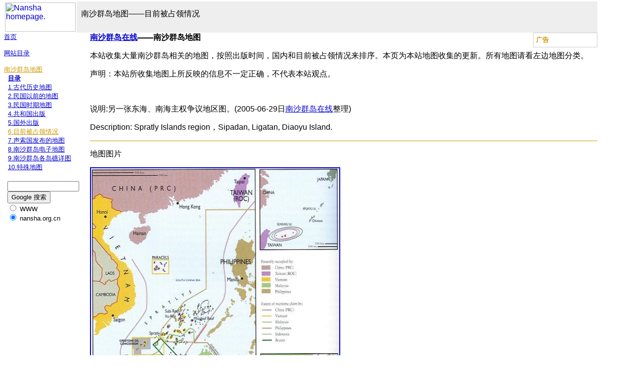

--- FILE ---
content_type: text/html
request_url: https://nansha.org.cn/maps/6/spratlys_sipadan_ligatan_diaoyudao.html
body_size: 2664
content:
<HTML><HEAD><TITLE>南沙群岛地图——目前被占领情况:东海、南海主权争议地区图</TITLE>
<META content="text/html; charset=gb2312" http-equiv=Content-Type><LINK 
href="../../images/google.css" rel=stylesheet>
<STYLE type=text/css>TD {
	FONT-FAMILY: arial,sans-serif
}
FONT {
	FONT-FAMILY: arial,sans-serif
}
P {
	FONT-FAMILY: arial,sans-serif
}
A {
	FONT-FAMILY: arial,sans-serif
}
.i {
	MARGIN-LEFT: 1em; MARGIN-RIGHT: 1em
}
</STYLE>
<META name="description" content="南沙群岛地图－目前被占领情况:东海、南海主权争议地区图">
<META name="keywords" content="南沙群岛，地图，图片，新闻，研究，书籍，出版物，统计数据，周边军情，各国观点，南沙群岛档案，南沙群岛地图,目前被占领情况，东海、南海主权争议地区图">
<META content="MSHTML 5.00.2919.6307" name=GENERATOR><script src="http://www.google-analytics.com/urchin.js" type="text/javascript">
</script>
<script type="text/javascript">
_uacct = "UA-50474-1";
urchinTracker();
</script></HEAD>
<BODY aLink=#ff0000 bgColor=#ffffff class=homepage link=#0000cc text=#000000 
topMargin=3 vLink=#800080>
<TABLE border=0 cellPadding=2 cellSpacing=0 width="95%">
  <TBODY>
  <TR vAlign=top>
    <TD width="1%"><A href="http://www.nansha.org.cn/"><IMG 
      alt="Nansha homepage." border=0 height=59 
      src="../../images/nansha_sm.gif" width=143></A> </TD>
    <TD bgColor=#eeeeee vAlign=center>
      <H1 style="MARGIN-TOP: 10px">
      <TABLE width="100%">
        <TBODY>
        <TR>
            <TD>&nbsp;南沙群岛地图——目前被占领情况</TD>
          </TR></TBODY></TABLE></H1></TD></TR></TBODY></TABLE>
<TABLE border=0 cellPadding=0 cellSpacing=0 width="95%">
  <TBODY> 
  <TR> 
    <TD width=144 vAlign=top> 
      <P><SMALL><A href="http://www.nansha.org.cn/">首页</A><BR>
        <BR>
        <A href="http://www.nansha.org.cn/bibliography">网站目录</A><BR>
        <BR><A href="http://www.nansha.org.cn/maps"><font color="#cc9900">南沙群岛地图</font></A><BR>
        &nbsp;&nbsp;<b><a href="http://www.nansha.org.cn/maps/index.html">目录</a></b><br>
 	 &nbsp;&nbsp;<a href="http://www.nansha.org.cn/maps/1.html">1.古代历史地图</a><br>
        &nbsp;&nbsp;<a href="http://www.nansha.org.cn/maps/2.html">2.民国以前的地图</a><br>
        &nbsp;&nbsp;<a href="http://www.nansha.org.cn/maps/3.html">3.民国时期地图</a><br>
        &nbsp;&nbsp;<a href="http://www.nansha.org.cn/maps/4.html">4.共和国出版</a><br>
        &nbsp;&nbsp;<a href="http://www.nansha.org.cn/maps/5.html">5.国外出版</a><br>
        &nbsp;&nbsp;<a href="http://www.nansha.org.cn/maps/6.html"><font color="#CC9900">6.目前被占领情况</font></a><BR>
        &nbsp;&nbsp;<a href="http://www.nansha.org.cn/maps/7.html">7.声索国发布的地图</a><BR>
	 &nbsp;&nbsp;<a href="http://www.nansha.org.cn/maps/8/nansha_islands_digital_map.html">8.南沙群岛电子地图</a><br>
	 &nbsp;&nbsp;<a href="http://www.nansha.org.cn/maps/9.html">9.南沙群岛各岛礁详图</a><br>
        &nbsp;&nbsp;<a href="http://www.nansha.org.cn/maps/10.html">10.特殊地图</a><br>
	</SMALL> 
        <!-- SiteSearch Google -->
      <FORM method=GET action="http://www.google.com/search">
        <TABLE bgcolor="#FFFFFF">
          <tr> 
            <td></td>
            <td align="left"> 
              <input type="text" name="q" size="16" value="">
              <INPUT type=submit name=btnG VALUE="Google 搜索">
              <font sIze=-1> 
              <input type=hidden name=domains value="nansha.org.cn">
              <br>
              <input type=radio name=sitesearch value="">
              WWW <br>
              <input type=radio name=sitesearch value="www.nansha.org.cn" checked>
              nansha.org.cn</font> </td>
          </tr>
        </TABLE>
      </FORM>
      <!-- SiteSearch Google -->
      <P> 
    </TD>
    <TD background=../../images/c.gif rowSpan=7 vAlign=bottom width=9><IMG 
      height=1 src="../../images/c.gif" width=9></TD>
    <TD width=10 rowspan="3">&nbsp;</TD>
    <TD rowspan="3"><b><a href="http://www.nansha.org.cn/">南沙群岛在线</a>——南沙群岛地图</b> 
      <TABLE align=right border=0 cellSpacing=0 class=sidebarborder width="130" 
      hspace="5" vspace="5">
        <TBODY> 
        <TR> 
          <TD bgColor=#cccccc> 
            <TABLE bgColor=#ffffff border=0 cellPadding=5 cellSpacing=0 
            class=sidebar width="100%">
              <TBODY> 
              <TR> 
                <TD id=sidebarcontent> 
                  <P><B><FONT color=#cc9900 size=-1>广告</FONT></B><br>
                    <script type="text/javascript"><!-- 
google_ad_client = "pub-6267704735075094"; 
google_ad_width = 300; 
google_ad_height = 250; 
google_ad_format = "300x250_as"; 
google_ad_channel ="5834524367"; 
google_ad_type = "text_image"; 
google_color_border = "B4D0DC"; 
google_color_bg = "ECF8FF"; 
google_color_link = "0000CC"; 
google_color_url = "008000"; 
google_color_text = "6F6F6F"; 
//--></script>
                    <script type="text/javascript" 
  src="http://pagead2.googlesyndication.com/pagead/show_ads.js"> 
</script>
                  </P>
                </TD>
              </TR>
              </TBODY> 
            </TABLE>
          </TD>
        </TR>
        </TBODY> 
      </TABLE>
      <p>本站收集大量南沙群岛相关的地图，按照出版时间，国内和目前被占领情况来排序。本页为本站地图收集的更新。所有地图请看左边地图分类。</p>
      <p>声明：本站所收集地图上所反映的信息不一定正确，不代表本站观点。</p><br>
      <p>说明:另一张东海、南海主权争议地区图。(2005-06-29日<a href="http://www.nansha.org.cn/index.html">南沙群岛在线</a>整理)</p>
      <p>Description: Spratly Islands region，Sipadan, Ligatan, Diaoyu Island.</p>
      <HR color=#cc9900 noShade SIZE=1>
      <p>地图图片</p>
	<a href="spratlys_sipadan_ligatan_diaoyudao.jpg"><img src="spratlys_sipadan_ligatan_diaoyudao-s.jpg" alt="东海、南海主权争议地区图，Territorial Claims of Spratly Islands - Outline" xthumbnail-orig-image="spratlys_sipadan_ligatan_diaoyudao-s.jpg" border="2" width="502" height="500"></a>
      <p><font size=-1></font> </p>
      <HR color=#cc9900 noShade SIZE=1>
      <p>地图来源</p>
      <p><font size=-1>来源不祥，欢迎指点</font></p>
      <HR color=#cc9900 noShade SIZE=1>
      欢迎网友提供地图，<a href="http://www.nansha.org.cn/contact.html">联系我们</a>。<BR>
      <FONT size=-1>&nbsp;</FONT><FONT size=-1>&nbsp;</FONT><FONT size=-1>&nbsp;</FONT></TD>
  </TR>
  <TR> 
    <TD></TD>
  </TR>
  <TR> 
    <TD vAlign=top> 
      <p></P>
    </TD>
  </TR>
  </TBODY> 
</TABLE>
<TABLE>
  <TBODY>
  <TR>
    <TD vAlign=top width=143>
	<font size=1 color=white>
<a target="_top" href="http://t.extreme-dm.com/?login=nansha">
<img src="../../images/i.gif" height=38
border=0 width=41 alt=""></a><script language="javascript1.2"><!--
EXs=screen;EXw=EXs.width;navigator.appName!="Netscape"?
EXb=EXs.colorDepth:EXb=EXs.pixelDepth;//-->
</script><script language="javascript"><!--
EXd=document;EXw?"":EXw="na";EXb?"":EXb="na";
EXd.write("<img src=\"http://t0.extreme-dm.com",
"/c.g?tag=nansha&j=y&srw="+EXw+"&srb="+EXb+"&",
"l="+escape(EXd.referrer)+"\" height=1 width=1>");//-->
</script>
      <noscript><img height=1 width=1 alt=""
src="../../images/n.gif"></noscript> </font> </TD>
    <TD width=10>&nbsp;</TD>
    <TD align=middle width="100%">
      <DIV class=footer><SMALL>&copy;2004 www.nansha.org.cn - <A 
      href="http://www.nansha.org.cn/index.html">首页</A> - <A 
      href="http://www.nansha.org.cn/supportus.html">支持本站</A> - <A 
      href="http://www.nansha.org.cn/contact.html">联系我们</A> - <A 
      href="http://www.nansha.org.cn/sitemap.html">网站地图</A> </SMALL></DIV>
    </TD></TR></TBODY></TABLE></BODY></HTML>
